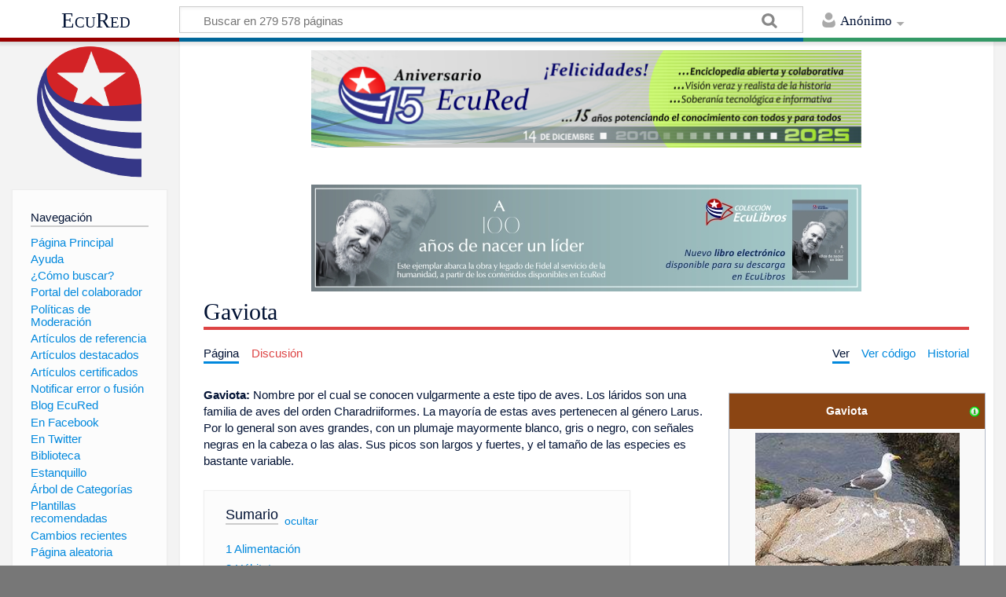

--- FILE ---
content_type: text/html; charset=UTF-8
request_url: https://www.ecured.cu/Gaviota
body_size: 9065
content:
<!DOCTYPE html>
<html class="client-nojs" lang="es" dir="ltr">
<head>
<meta charset="UTF-8"/>
<title>Gaviota - EcuRed</title>
<script>document.documentElement.className = document.documentElement.className.replace( /(^|\s)client-nojs(\s|$)/, "$1client-js$2" );</script>
<script>(window.RLQ=window.RLQ||[]).push(function(){mw.config.set({"wgCanonicalNamespace":"","wgCanonicalSpecialPageName":false,"wgNamespaceNumber":0,"wgPageName":"Gaviota","wgTitle":"Gaviota","wgCurRevisionId":3399124,"wgRevisionId":3399124,"wgArticleId":665321,"wgIsArticle":true,"wgIsRedirect":false,"wgAction":"view","wgUserName":null,"wgUserGroups":["*"],"wgCategories":["Animales","Aves"],"wgBreakFrames":false,"wgPageContentLanguage":"es","wgPageContentModel":"wikitext","wgSeparatorTransformTable":[",\t."," \t,"],"wgDigitTransformTable":["",""],"wgDefaultDateFormat":"dmy","wgMonthNames":["","enero","febrero","marzo","abril","mayo","junio","julio","agosto","septiembre","octubre","noviembre","diciembre"],"wgMonthNamesShort":["","ene","feb","mar","abr","may","jun","jul","ago","sep","oct","nov","dic"],"wgRelevantPageName":"Gaviota","wgRelevantArticleId":665321,"wgRequestId":"f8c209ca7129b2b41138f789","wgIsProbablyEditable":false,"wgRelevantPageIsProbablyEditable":false,"wgRestrictionEdit":[],"wgRestrictionMove":[],"wgCategoryTreePageCategoryOptions":"{\"mode\":0,\"hideprefix\":20,\"showcount\":true,\"namespaces\":false}","wgWikiEditorEnabledModules":[],"wgPopupsShouldSendModuleToUser":true,"wgPopupsConflictsWithNavPopupGadget":false,"wgVisualEditor":{"pageLanguageCode":"es","pageLanguageDir":"ltr","pageVariantFallbacks":"es","usePageImages":true,"usePageDescriptions":false},"wgMediaViewerOnClick":true,"wgMediaViewerEnabledByDefault":true,"wgVisualEditorToolbarScrollOffset":0,"wgVisualEditorUnsupportedEditParams":["undo","undoafter","veswitched"],"wgEditSubmitButtonLabelPublish":false});mw.loader.state({"site.styles":"ready","noscript":"ready","user.styles":"ready","user":"ready","user.options":"loading","user.tokens":"loading","ext.visualEditor.desktopArticleTarget.noscript":"ready","mediawiki.skinning.content.externallinks":"ready","skins.timeless":"ready","skins.timeless.misc":"ready","mediawiki.legacy.shared":"ready","mediawiki.legacy.commonPrint":"ready","mediawiki.sectionAnchor":"ready"});mw.loader.implement("user.options@00wq302",function($,jQuery,require,module){/*@nomin*/mw.user.options.set({"variant":"es"});
});mw.loader.implement("user.tokens@1pycvdg",function($,jQuery,require,module){/*@nomin*/mw.user.tokens.set({"editToken":"+\\","patrolToken":"+\\","watchToken":"+\\","csrfToken":"+\\"});
});mw.loader.load(["site","mediawiki.page.startup","mediawiki.user","mediawiki.hidpi","mediawiki.page.ready","mediawiki.toc","mediawiki.searchSuggest","ext.popups","ext.visualEditor.desktopArticleTarget.init","ext.visualEditor.targetLoader","mmv.head","mmv.bootstrap.autostart","skins.timeless.js","skins.timeless.mobile"]);});</script>
<link rel="stylesheet" href="/load.php?debug=false&amp;lang=es&amp;modules=ext.visualEditor.desktopArticleTarget.noscript%7Cmediawiki.legacy.commonPrint%2Cshared%7Cmediawiki.sectionAnchor%7Cmediawiki.skinning.content.externallinks%7Cskins.timeless%7Cskins.timeless.misc&amp;only=styles&amp;skin=timeless"/>
<script async="" src="/load.php?debug=false&amp;lang=es&amp;modules=startup&amp;only=scripts&amp;skin=timeless"></script>
<meta name="ResourceLoaderDynamicStyles" content=""/>
<link rel="stylesheet" href="/load.php?debug=false&amp;lang=es&amp;modules=site.styles&amp;only=styles&amp;skin=timeless"/>
<meta name="generator" content="MediaWiki 1.31.16"/>
<meta property="og:image" content="https://www.ecured.cu/images/4/40/Gaviota2.jpg"/>
<meta name="viewport" content="width=device-width, initial-scale=1.0, user-scalable=yes, minimum-scale=0.25, maximum-scale=5.0"/>
<link rel="shortcut icon" href="/favicon.ico"/>
<link rel="search" type="application/opensearchdescription+xml" href="/opensearch_desc.php" title="EcuRed (es)"/>
<link rel="EditURI" type="application/rsd+xml" href="https://www.ecured.cu/api.php?action=rsd"/>
<link rel="alternate" type="application/atom+xml" title="Suministro Atom de EcuRed" href="/index.php?title=Especial:CambiosRecientes&amp;feed=atom"/>
<!--[if lt IE 9]><script src="/load.php?debug=false&amp;lang=es&amp;modules=html5shiv&amp;only=scripts&amp;skin=Timeless&amp;sync=1"></script><![endif]-->
</head>
<body class="mediawiki ltr sitedir-ltr mw-hide-empty-elt ns-0 ns-subject page-Gaviota rootpage-Gaviota skin-timeless action-view"><div id="mw-wrapper"><div id="mw-header-container" class="ts-container"><div id="mw-header" class="ts-inner"><div id="user-tools"><div id="personal"><h2><span>Anónimo</span><div class="pokey"></div></h2><div id="personal-inner" class="dropdown"><div role="navigation" class="mw-portlet" id="p-personal" aria-labelledby="p-personal-label"><h3 id="p-personal-label" lang="es" dir="ltr">No has accedido</h3><div class="mw-portlet-body"><ul><li id="pt-login"><a href="/index.php?title=Especial:Entrar&amp;returnto=Gaviota" title="Te animamos a registrarte, para poder crear artículos y enriquecer los que existen [o]" accesskey="o"><span>Acceder</span></a></li></ul></div></div></div></div></div><div id="p-logo-text" class="mw-portlet" role="banner"><a id="p-banner" class="mw-wiki-title" href="/EcuRed:Enciclopedia_cubana">EcuRed</a></div><div class="mw-portlet" id="p-search"><h3 lang="es" dir="ltr"><label for="searchInput">Buscar</label></h3><form action="/index.php" id="searchform"><div id="simpleSearch"><div id="searchInput-container"><input type="search" name="search" placeholder="Buscar en 279 578 páginas" title="Buscar en EcuRed [f]" accesskey="f" id="searchInput"/></div><input type="hidden" value="Especial:Buscar" name="title"/><input type="submit" name="fulltext" value="Coincidencias" title="Buscar este texto en las páginas" id="mw-searchButton" class="searchButton mw-fallbackSearchButton"/><input type="submit" name="go" value="Exacta" title="Ir a la página con este nombre exacto si existe" id="searchButton" class="searchButton"/></div></form></div></div><div class="visualClear"></div></div><div id="mw-header-hack" class="color-bar"><div class="color-middle-container"><div class="color-middle"></div></div><div class="color-left"></div><div class="color-right"></div></div><div id="mw-header-nav-hack"><div class="color-bar"><div class="color-middle-container"><div class="color-middle"></div></div><div class="color-left"></div><div class="color-right"></div></div></div><div id="menus-cover"></div><div id="mw-content-container" class="ts-container"><div id="mw-content-block" class="ts-inner"><div id="mw-site-navigation"><div id="p-logo" class="mw-portlet" role="banner"><a class="mw-wiki-logo" href="/EcuRed:Enciclopedia_cubana" title="Visitar la página principal"></a></div><div id="site-navigation" class="sidebar-chunk"><h2><span>Navegación</span><div class="pokey"></div></h2><div class="sidebar-inner"><div role="navigation" class="mw-portlet" id="p-navigation" aria-labelledby="p-navigation-label"><h3 id="p-navigation-label" lang="es" dir="ltr">Navegación</h3><div class="mw-portlet-body"><ul><li id="n-P.C3.A1gina-Principal"><a href="/EcuRed:Enciclopedia_cubana"><span>Página Principal</span></a></li><li id="n-Ayuda"><a href="/EcuRed:Ayuda"><span>Ayuda</span></a></li><li id="n-.C2.BFC.C3.B3mo-buscar.3F"><a href="/EcuRed:Buscador"><span>¿Cómo buscar?</span></a></li><li id="n-Portal-del-colaborador"><a href="/EcuRed:Portal_del_colaborador"><span>Portal del colaborador</span></a></li><li id="n-Pol.C3.ADticas-de-Moderaci.C3.B3n"><a href="/EcuRed:Pol%C3%ADticas_de_Moderaci%C3%B3n"><span>Políticas de Moderación</span></a></li><li id="n-Art.C3.ADculos-de-referencia"><a href="/EcuRed:Art%C3%ADculos_de_referencia"><span>Artículos de referencia</span></a></li><li id="n-Art.C3.ADculos-destacados"><a href="/EcuRed:Art%C3%ADculos_destacados"><span>Artículos destacados</span></a></li><li id="n-Art.C3.ADculos-certificados"><a href="/EcuRed:Art%C3%ADculos_certificados"><span>Artículos certificados</span></a></li><li id="n-Notificar-error-o-fusi.C3.B3n"><a href="/EcuRed:Notificar_errores"><span>Notificar error o fusión</span></a></li><li id="n-Blog-EcuRed"><a href="http://ecured.cubava.cu" rel="nofollow" target="_blank"><span>Blog EcuRed</span></a></li><li id="n-En-Facebook"><a href="http://www.facebook.com/enciclopediaecured" rel="nofollow" target="_blank"><span>En Facebook</span></a></li><li id="n-En-Twitter"><a href="https://twitter.com/EcuRedOficial" rel="nofollow" target="_blank"><span>En Twitter</span></a></li><li id="n-Biblioteca"><a href="http://eduniv.mes.edu.cu" rel="nofollow" target="_blank"><span>Biblioteca</span></a></li><li id="n-Estanquillo"><a href="http://estanquillo.cubava.cu" rel="nofollow" target="_blank"><span>Estanquillo</span></a></li><li id="n-.C3.81rbol-de-Categor.C3.ADas"><a href="/EcuRed:%C3%81rbol_de_Categor%C3%ADas"><span>Árbol de Categorías</span></a></li><li id="n-Plantillas-recomendadas"><a href="/EcuRed:Plantillas_recomendadas"><span>Plantillas recomendadas</span></a></li><li id="n-recentchanges"><a href="/Especial:CambiosRecientes" title="Lista de cambios recientes en el wiki [r]" accesskey="r"><span>Cambios recientes</span></a></li><li id="n-randompage"><a href="/Especial:Aleatoria" title="Cargar una página al azar [x]" accesskey="x"><span>Página aleatoria</span></a></li></ul></div></div><div role="navigation" class="mw-portlet" id="p-Solicitudes" aria-labelledby="p-Solicitudes-label"><h3 id="p-Solicitudes-label" lang="es" dir="ltr">Solicitudes</h3><div class="mw-portlet-body"><ul><li id="n-Art.C3.ADculos-requeridos"><a href="/Especial:P%C3%A1ginasRequeridas"><span>Artículos requeridos</span></a></li><li id="n-Art.C3.ADculos-a-normalizar"><a href="/Categor%C3%ADa:Art%C3%ADculos_a_normalizar"><span>Artículos a normalizar</span></a></li><li id="n-Art.C3.ADculos-a-fusionar"><a href="/Categor%C3%ADa:Fusionar"><span>Artículos a fusionar</span></a></li><li id="n-Art.C3.ADculos-hu.C3.A9rfanos"><a href="/Especial:P%C3%A1ginasHu%C3%A9rfanas"><span>Artículos huérfanos</span></a></li></ul></div></div></div></div><div id="site-tools" class="sidebar-chunk"><h2><span>Herramientas wiki</span><div class="pokey"></div></h2><div class="sidebar-inner"><div role="navigation" class="mw-portlet" id="p-tb" aria-labelledby="p-tb-label"><h3 id="p-tb-label" lang="es" dir="ltr">Herramientas wiki</h3><div class="mw-portlet-body"><ul><li id="t-specialpages"><a href="/Especial:P%C3%A1ginasEspeciales" title="Lista de todas las páginas especiales [q]" accesskey="q"><span>Páginas especiales</span></a></li><li id="t-cite"><a href="/index.php?title=Especial:Citar&amp;page=Gaviota&amp;id=3399124" title="Información sobre cómo citar esta página"><span>Citar esta página</span></a></li></ul></div></div></div></div></div><div id="mw-related-navigation"><div id="page-tools" class="sidebar-chunk"><h2><span>Herramientas de página</span><div class="pokey"></div></h2><div class="sidebar-inner"><div role="navigation" class="mw-portlet emptyPortlet" id="p-cactions" aria-labelledby="p-cactions-label"><h3 id="p-cactions-label" lang="es" dir="ltr">Herramientas de página</h3><div class="mw-portlet-body"><ul></ul></div></div><div role="navigation" class="mw-portlet emptyPortlet" id="p-userpagetools" aria-labelledby="p-userpagetools-label"><h3 id="p-userpagetools-label" lang="es" dir="ltr">Herramientas de página de usuario</h3><div class="mw-portlet-body"><ul></ul></div></div><div role="navigation" class="mw-portlet" id="p-pagemisc" aria-labelledby="p-pagemisc-label"><h3 id="p-pagemisc-label" lang="es" dir="ltr">Más</h3><div class="mw-portlet-body"><ul><li id="t-whatlinkshere"><a href="/Especial:LoQueEnlazaAqu%C3%AD/Gaviota" title="Lista de todas las páginas del wiki que enlazan aquí [j]" accesskey="j"><span>Lo que enlaza aquí</span></a></li><li id="t-recentchangeslinked"><a href="/Especial:CambiosEnEnlazadas/Gaviota" rel="nofollow" title="Cambios recientes en las páginas que enlazan con esta [k]" accesskey="k"><span>Cambios relacionados</span></a></li><li id="t-print"><a href="/index.php?title=Gaviota&amp;printable=yes" rel="alternate" title="Versión imprimible de esta página [p]" accesskey="p"><span>Versión para imprimir</span></a></li><li id="t-permalink"><a href="/index.php?title=Gaviota&amp;oldid=3399124" title="Enlace permanente a esta versión de la página"><span>Enlace permanente</span></a></li><li id="t-info"><a href="/index.php?title=Gaviota&amp;action=info" title="Más información sobre esta página"><span>Información de la página</span></a></li><li id="t-pagelog"><a href="/Especial:Registro/Gaviota"><span>Registros de página</span></a></li></ul></div></div></div></div><div id="catlinks-sidebar" class="sidebar-chunk"><h2><span>Categorías</span><div class="pokey"></div></h2><div class="sidebar-inner"><div role="navigation" class="mw-portlet" id="p-catlist-normal" aria-labelledby="p-catlist-normal-label"><h3 id="p-catlist-normal-label" lang="es" dir="ltr">Categorías</h3><div class="mw-portlet-body"><ul><li><a href="/Categor%C3%ADa:Animales"><span>Animales</span></a></li><li><a href="/Categor%C3%ADa:Aves"><span>Aves</span></a></li></ul></div></div></div></div></div><div id="mw-content"><div id="content" class="mw-body" role="main"><div id="siteNotice"><div id="mw-dismissablenotice-anonplace"></div><script>(function(){var node=document.getElementById("mw-dismissablenotice-anonplace");if(node){node.outerHTML="\u003Cdiv id=\"localNotice\" lang=\"es\" dir=\"ltr\"\u003E\u003Cdiv class=\"mw-parser-output\"\u003E\u003Ccenter\u003E\n\u003Cdiv class=\"center\"\u003E\u003Cdiv class=\"floatnone\"\u003E\u003Ca href=\"/EcuRed\" title=\"EcuRed\"\u003E\u003Cimg alt=\"15 años Ecured.png\" src=\"/images/6/6d/15_a%C3%B1os_Ecured.png\" width=\"700\" height=\"124\" data-file-width=\"697\" data-file-height=\"123\" /\u003E\u003C/a\u003E\u003C/div\u003E\u003C/div\u003E\n\u003Cp\u003E\u003Cbr /\u003E\n\u003C/p\u003E\n\u003Cdiv class=\"center\"\u003E\u003Cdiv class=\"floatnone\"\u003E\u003Ca href=\"http://download.jovenclub.cu/ecured/Eculibros/A%20100%20a%C3%B1os%20de%20nacer%20un%20l%C3%ADder.pdf\" title=\"Descargar A 100 años de nacer un líder en PDF\" target=\"_blank\" rel=\"nofollow noreferrer noopener\"\u003E\u003Cimg alt=\"Descargar A 100 años de nacer un líder en PDF\" src=\"/images/0/01/Banner_EcuLibro_A_100_a%C3%B1os_de_nacer_un_l%C3%ADder.jpg\" width=\"700\" height=\"136\" data-file-width=\"700\" data-file-height=\"136\" /\u003E\u003C/a\u003E\u003C/div\u003E\u003C/div\u003E\n\u003C/center\u003E\n\u003C/div\u003E\u003C/div\u003E";}}());</script></div><div class="mw-indicators mw-body-content">
</div>
<h1 id="firstHeading" class="firstHeading">Gaviota</h1><div id="mw-page-header-links"><div role="navigation" class="mw-portlet" id="p-namespaces" aria-labelledby="p-namespaces-label"><h3 id="p-namespaces-label" lang="es" dir="ltr">Espacios de nombres</h3><div class="mw-portlet-body"><ul><li id="ca-nstab-main" class="selected"><a href="/Gaviota" title="Ver la página de contenido [c]" accesskey="c"><span>Página</span></a></li><li id="ca-talk" class="new"><a href="/index.php?title=Discusi%C3%B3n:Gaviota&amp;action=edit&amp;redlink=1" rel="discussion" title="Discusión acerca de la página de contenido (la página no existe) [t]" accesskey="t"><span>Discusión</span></a></li></ul></div></div><div role="navigation" class="mw-portlet" id="p-views" aria-labelledby="p-views-label"><h3 id="p-views-label" lang="es" dir="ltr">Acciones de página</h3><div class="mw-portlet-body"><ul><li id="ca-view" class="selected"><a href="/Gaviota" redundant="1"><span>Ver</span></a></li><li id="ca-viewsource"><a href="/index.php?title=Gaviota&amp;action=edit" title="Esta página está protegida.&#10;Puedes ver su código fuente [e]" accesskey="e"><span>Ver código</span></a></li><li id="ca-history"><a href="/index.php?title=Gaviota&amp;action=history" title="Versiones anteriores de esta página [h]" accesskey="h"><span>Historial</span></a></li><li id="ca-more" class="dropdown-toggle"><span>Más</span></li></ul></div></div></div><div class="visualClear"></div><div class="mw-body-content" id="bodyContent"><div id="contentSub"></div><div id="mw-content-text" lang="es" dir="ltr" class="mw-content-ltr"><div class="mw-parser-output"><table cellspacing="1" cellpadding="1" align="right" style="border: 1px solid rgb(255, 255, 255); width: 25%; min-width: 22em; max-width: 24.8em; text-align: left; background-color: rgb(255, 255, 255);">

<tbody><tr>
<td><table class="infobox_v2" style="width:22.7em; line-height: 1.4em; text-align:left; padding:.23em; font-size:95%"><tbody><tr><th class="cabecera humano fn" colspan="2" style="text-align:center; background-color:#8B4513; color:#fff; font-size:14px;">Gaviota<div style="float:right; width:8%"><a href="/Plantilla:Animal" title="Información sobre la plantilla"><img alt="Información sobre la plantilla" src="/images/thumb/5/52/Info-icon-verde.png/16px-Info-icon-verde.png" width="16" height="16" srcset="/images/thumb/5/52/Info-icon-verde.png/24px-Info-icon-verde.png 1.5x, /images/thumb/5/52/Info-icon-verde.png/32px-Info-icon-verde.png 2x" data-file-width="1000" data-file-height="1000" /></a></div></th></tr><tr><td class="" colspan="2" style="text-align:center; padding:4pt; line-height:1.25em; font-size:8pt"><a href="/Archivo:Gaviota2.jpg" class="image"><img alt="Gaviota2.jpg" src="/images/4/40/Gaviota2.jpg" width="260" height="169" data-file-width="220" data-file-height="143" /></a></td></tr><tr><th class="" colspan="2" style="text-align:center; background:#CD853F; color:#fff">Taxonomía</th></tr><tr class=""><td style="font-weight:bold; text-align:left; padding:0.2em 1.0em 0.2em 0.2em; background-color:transparent; line-height:1.2em; font-size:100%; font-weight: bold">Reino:</td><td class="" style="padding:0.2em; line-height:1.3em; vertical-align:middle; font-size:100%"><a href="/Animalia" title="Animalia">Animalia</a></td></tr><tr class=""><td style="font-weight:bold; text-align:left; padding:0.2em 1.0em 0.2em 0.2em; background-color:transparent; line-height:1.2em; font-size:100%; font-weight: bold">Clase:</td><td class="" style="padding:0.2em; line-height:1.3em; vertical-align:middle; font-size:100%">Aves</td></tr><tr class=""><td style="font-weight:bold; text-align:left; padding:0.2em 1.0em 0.2em 0.2em; background-color:transparent; line-height:1.2em; font-size:100%; font-weight: bold">Orden:</td><td class="" style="padding:0.2em; line-height:1.3em; vertical-align:middle; font-size:100%">Charadriiformes</td></tr><tr class=""><td style="font-weight:bold; text-align:left; padding:0.2em 1.0em 0.2em 0.2em; background-color:transparent; line-height:1.2em; font-size:100%; font-weight: bold">Suborden:</td><td class="" style="padding:0.2em; line-height:1.3em; vertical-align:middle; font-size:100%">Lari</td></tr><tr class=""><td style="font-weight:bold; text-align:left; padding:0.2em 1.0em 0.2em 0.2em; background-color:transparent; line-height:1.2em; font-size:100%; font-weight: bold">Familia:</td><td class="" style="padding:0.2em; line-height:1.3em; vertical-align:middle; font-size:100%">Laridae</td></tr></tbody></table>
</td></tr></tbody></table>
<p><b>Gaviota:</b> Nombre por el cual se conocen vulgarmente a este tipo de aves. Los láridos son una familia de aves del orden Charadriiformes. La mayoría de estas aves pertenecen al género Larus. Por lo general son aves grandes, con un plumaje mayormente blanco, gris o negro, con señales negras en la cabeza o las alas. Sus picos son largos y fuertes, y el tamaño de las especies es bastante variable.
</p>
<div id="toc" class="toc"><div class="toctitle" lang="es" dir="ltr"><h2>Sumario</h2></div>
<ul>
<li class="toclevel-1 tocsection-1"><a href="#Alimentaci.C3.B3n"><span class="tocnumber">1</span> <span class="toctext">Alimentación</span></a></li>
<li class="toclevel-1 tocsection-2"><a href="#H.C3.A1bitat"><span class="tocnumber">2</span> <span class="toctext">Hábitat</span></a></li>
<li class="toclevel-1 tocsection-3"><a href="#Comportamiento"><span class="tocnumber">3</span> <span class="toctext">Comportamiento</span></a></li>
<li class="toclevel-1 tocsection-4"><a href="#Anidaci.C3.B3n"><span class="tocnumber">4</span> <span class="toctext">Anidación</span></a></li>
<li class="toclevel-1 tocsection-5"><a href="#Clasificaci.C3.B3n_Informal"><span class="tocnumber">5</span> <span class="toctext">Clasificación Informal</span></a></li>
<li class="toclevel-1 tocsection-6"><a href="#Taxonom.C3.ADa"><span class="tocnumber">6</span> <span class="toctext">Taxonomía</span></a>
<ul>
<li class="toclevel-2 tocsection-7"><a href="#G.C3.A9nero_Larus"><span class="tocnumber">6.1</span> <span class="toctext">Género Larus</span></a></li>
<li class="toclevel-2 tocsection-8"><a href="#G.C3.A9nero_Leucophaeus2"><span class="tocnumber">6.2</span> <span class="toctext">Género Leucophaeus2</span></a></li>
<li class="toclevel-2 tocsection-9"><a href="#G.C3.A9nero_Chroicocephalus2"><span class="tocnumber">6.3</span> <span class="toctext">Género Chroicocephalus2</span></a></li>
<li class="toclevel-2 tocsection-10"><a href="#G.C3.A9nero_Creagrus"><span class="tocnumber">6.4</span> <span class="toctext">Género Creagrus</span></a></li>
<li class="toclevel-2 tocsection-11"><a href="#G.C3.A9nero_Pagophila"><span class="tocnumber">6.5</span> <span class="toctext">Género Pagophila</span></a></li>
<li class="toclevel-2 tocsection-12"><a href="#G.C3.A9nero_Rissa"><span class="tocnumber">6.6</span> <span class="toctext">Género Rissa</span></a></li>
<li class="toclevel-2 tocsection-13"><a href="#G.C3.A9nero_Rhodostethia"><span class="tocnumber">6.7</span> <span class="toctext">Género Rhodostethia</span></a></li>
<li class="toclevel-2 tocsection-14"><a href="#G.C3.A9nero_Xema"><span class="tocnumber">6.8</span> <span class="toctext">Género Xema</span></a></li>
</ul>
</li>
<li class="toclevel-1 tocsection-15"><a href="#Fuentes"><span class="tocnumber">7</span> <span class="toctext">Fuentes</span></a></li>
</ul>
</div>

<h2><span id="Alimentación"></span><span class="mw-headline" id="Alimentaci.C3.B3n">Alimentación</span></h2>
<p>Estas aves se alimentan de todo tipo de animales, si sus presas están vivas, suelen dejarlas caer con el pico desde lo alto hasta que mueren o se abren al caer en el suelo. Pueden ser animales marinos, carroña, insectos, pájaros pequeños, huevos de pájaros y hasta de su misma especie.
</p>
<h2><span id="Hábitat"></span><span class="mw-headline" id="H.C3.A1bitat">Hábitat</span></h2>
<p>Las gaviotas son especies típicamente costeras marinas o costeras de lagos y lagunas interiores, y vuelan grandes distancias. Es muy típico ver volar estas aves alrededor de los barcos pesqueros a la espera de uno u otro alimento.
</p>
<h2><span class="mw-headline" id="Comportamiento">Comportamiento</span></h2>
<p>Estas aves son muy inteligentes, poseen complejos métodos de comunicación y una estructura social muy desarrollada.
</p>
<h2><span id="Anidación"></span><span class="mw-headline" id="Anidaci.C3.B3n">Anidación</span></h2>
<div class="thumb tleft"><div class="thumbinner" style="width:222px;"><a href="/Archivo:Gaviota_huevos.jpg" class="image"><img alt="" src="/images/b/bf/Gaviota_huevos.jpg" width="220" height="147" class="thumbimage" data-file-width="220" data-file-height="147" /></a>  <div class="thumbcaption"><div class="magnify"><a href="/Archivo:Gaviota_huevos.jpg" class="internal" title="Aumentar"></a></div>Ejemplo de sus crias</div></div></div><p>‎
</p><p>Estas aves, anidan en colonias bastante comprimidas, depositan dos o tres huevos moteados en un nido variado de vegetación. Sus polluelos son precoces, nacen con una pelusa moteada y pueden desplazarse luego de la salida del cascarón.
</p>
<h2><span id="Clasificación_Informal"></span><span class="mw-headline" id="Clasificaci.C3.B3n_Informal">Clasificación Informal</span></h2>
<p>Los ornitólogos aficionados clasifican a las gaviotas en dos subgrupos:
</p>
<ul><li>1.Las gaviotas cabeza blanca que son grandes</li></ul>
<p>Ejemplos:
Larus argentatus, Larus marinus, Larus fuscus.
</p>
<ul><li>2.Las gaviotas alas blancas que son más pequeñas</li></ul>
<p>Ejemplos:
Larus glaucoides, Larus hyperboreus.
</p>
<h2><span id="Taxonomía"></span><span class="mw-headline" id="Taxonom.C3.ADa">Taxonomía</span></h2>
<p>La taxonomía de las gaviotas es bastante complicada, está dividida por géneros:
</p>
<h3><span id="Género_Larus"></span><span class="mw-headline" id="G.C3.A9nero_Larus">Género Larus</span></h3>
<ul><li>Larus smithsonianus conocida como: Gaviota americana.</li>
<li>Larus serranus conocida como: Gaviota andina.</li>
<li>Larus armenicus conocida como: Gaviota armenia.</li>
<li>Larus audouinii conocida como: Gaviota de Audouin.</li>
<li>Larus belcheri conocida como: Gaviota de Belcher o Gaviota cangrejera.</li>
<li>Larus bulleri conocida como: Gaviota pico negro.</li>
<li>Larus ridibundus conocida como: Gaviota reidora.</li>
<li>Larus crassirostris conocida como: Gaviota cola negra, etc.</li></ul>
<h3><span id="Género_Leucophaeus2"></span><span class="mw-headline" id="G.C3.A9nero_Leucophaeus2">Género Leucophaeus2</span></h3>
<ul><li>Leucophaeus scoresbii conocida como: Gaviota austral.</li>
<li>Leucophaeus modestus conocida como: Gaviota garuma.</li>
<li>Leucophaeus atricilla conocida como: Gaviota reidora americana.</li>
<li>Leucophaeus pipixcan conocida como: Gaviota de Franklin o Gaviota chica.</li></ul>
<h3><span id="Género_Chroicocephalus2"></span><span class="mw-headline" id="G.C3.A9nero_Chroicocephalus2">Género Chroicocephalus2</span></h3>
<ul><li>Chroicocephalus philadelphia conocida como: Gaviota de Bonaparte.</li>
<li>Chroicocephalus cirrocephalus conocida como: Gaviota capucho gris.</li>
<li>Chroicocephalus ridibundus conocida como: Gaviota reidora.</li>
<li>Chroicocephalus maculipennis conocida como: Gaviota capucho café.</li></ul>
<h3><span id="Género_Creagrus"></span><span class="mw-headline" id="G.C3.A9nero_Creagrus">Género Creagrus</span></h3>
<ul><li>Creagrus furcatus conocida como: Gaviota de las Galápagos.</li></ul>
<h3><span id="Género_Pagophila"></span><span class="mw-headline" id="G.C3.A9nero_Pagophila">Género Pagophila</span></h3>
<ul><li>Pagophila eburnea</li></ul>
<h3><span id="Género_Rissa"></span><span class="mw-headline" id="G.C3.A9nero_Rissa">Género Rissa</span></h3>
<ul><li>Rissa tridactyla conocida como: Gaviota tridáctila.</li>
<li>Rissa brevirostris</li></ul>
<h3><span id="Género_Rhodostethia"></span><span class="mw-headline" id="G.C3.A9nero_Rhodostethia">Género Rhodostethia</span></h3>
<ul><li>Rhodostethia rosea</li></ul>
<h3><span id="Género_Xema"></span><span class="mw-headline" id="G.C3.A9nero_Xema">Género Xema</span></h3>
<ul><li>Xema sabini</li></ul>
<h2><span class="mw-headline" id="Fuentes">Fuentes</span></h2>
<ul><li><a target="_blank" rel="nofollow noreferrer noopener" class="external autonumber" href="http://www.rcm.icrt.cu/?tag=gaviotas">[1]</a></li>
<li><a target="_blank" rel="nofollow noreferrer noopener" class="external autonumber" href="http://es.wikipedia.org/wiki/Laridae">[2]</a></li></ul>

<!-- 
NewPP limit report
Cached time: 20260114170016
Cache expiry: 86400
Dynamic content: false
CPU time usage: 0.088 seconds
Real time usage: 0.094 seconds
Preprocessor visited node count: 1939/1000000
Preprocessor generated node count: 14166/1000000
Post‐expand include size: 11560/2097152 bytes
Template argument size: 2979/2097152 bytes
Highest expansion depth: 8/40
Expensive parser function count: 0/100
Unstrip recursion depth: 0/20
Unstrip post‐expand size: 0/5000000 bytes
-->
<!--
Transclusion expansion time report (%,ms,calls,template)
100.00%   60.139      1 Plantilla:Animal
100.00%   60.139      1 -total
 95.47%   57.412      1 Plantilla:Ficha
 62.68%   37.695     79 Plantilla:Ficha/fila
-->
</div>
<!-- Saved in parser cache with key wiki1:pcache:idhash:665321-0!canonical and timestamp 20260114170016 and revision id 3399124
 -->
</div><div class="printfooter">
Obtenido de «<a dir="ltr" href="https://www.ecured.cu/index.php?title=Gaviota&amp;oldid=3399124">https://www.ecured.cu/index.php?title=Gaviota&amp;oldid=3399124</a>»</div>
<div class="visualClear"></div></div></div></div><div id="content-bottom-stuff"><div id="catlinks" class="catlinks" data-mw="interface"><div id="mw-normal-catlinks" class="mw-normal-catlinks"><a href="/Especial:Categor%C3%ADas" title="Especial:Categorías">Categorías</a>: <ul><li><a href="/Categor%C3%ADa:Animales" title="Categoría:Animales">Animales</a></li><li><a href="/Categor%C3%ADa:Aves" title="Categoría:Aves">Aves</a></li></ul></div></div></div><div class="visualClear"></div></div></div><div id="mw-footer-container" class="ts-container"><div id="mw-footer" class="ts-inner"><div id="footer-bottom" role="contentinfo" lang="es" dir="ltr"><div id="f-poweredbyico" class="footer-icons"><a href="//www.mediawiki.org/" target="_blank"><img src="/resources/assets/poweredby_mediawiki_88x31.png" alt="Powered by MediaWiki" srcset="/resources/assets/poweredby_mediawiki_132x47.png 1.5x, /resources/assets/poweredby_mediawiki_176x62.png 2x" width="88" height="31"/></a></div><ul id="f-list" class="footer-places"><li id="lastmod"> </li><li id="privacy"><a href="/EcuRed:Normativa_de_privacidad" title="EcuRed:Normativa de privacidad">Normativa de privacidad</a></li><li id="about"><a href="/EcuRed:Acerca_de" class="mw-redirect" title="EcuRed:Acerca de">EcuRed</a></li><li id="disclaimer"><a href="/EcuRed:Descargo_general" title="EcuRed:Descargo general">Exoneraciones</a></li></ul><div class="visualClear"></div></div></div></div></div><script>window.MediaWikiUser = {"name":"172.28.101.46","id":0,"isLoggedIn":false,"isAnon":true,"groups":[],"canSeeChat":false,"isInAiro15Group":false,"language":"es"};</script><script>window.Airo15Config = {"webhookUrl":"https://n8n.dynelink.com/webhook/23d32ae8-e8ff-4766-b7cf-ffd297cc9bca/chat","wgServer":"https://www.ecured.cu","wgScriptPath":"","extensionPath":"https://www.ecured.cu/extensions/Airo15Chat/","distPath":"https://www.ecured.cu/extensions/Airo15Chat/dist/","chatConfig":{"defaultLanguage":"es","enableStreaming":false,"showWelcomeScreen":false,"loadPreviousSession":true,"maxTextareaHeight":200,"defaultTextareaHeight":44}};</script><script>console.log('Airo15 Chat: Usuario no autorizado. Contacta al administrador para acceso.');</script>
<script>(window.RLQ=window.RLQ||[]).push(function(){mw.config.set({"wgPageParseReport":{"limitreport":{"cputime":"0.088","walltime":"0.094","ppvisitednodes":{"value":1939,"limit":1000000},"ppgeneratednodes":{"value":14166,"limit":1000000},"postexpandincludesize":{"value":11560,"limit":2097152},"templateargumentsize":{"value":2979,"limit":2097152},"expansiondepth":{"value":8,"limit":40},"expensivefunctioncount":{"value":0,"limit":100},"unstrip-depth":{"value":0,"limit":20},"unstrip-size":{"value":0,"limit":5000000},"timingprofile":["100.00%   60.139      1 Plantilla:Animal","100.00%   60.139      1 -total"," 95.47%   57.412      1 Plantilla:Ficha"," 62.68%   37.695     79 Plantilla:Ficha/fila"]},"cachereport":{"timestamp":"20260114170016","ttl":86400,"transientcontent":false}}});});</script><script>
  (function(i,s,o,g,r,a,m){i['GoogleAnalyticsObject']=r;i[r]=i[r]||function(){
  (i[r].q=i[r].q||[]).push(arguments)},i[r].l=1*new Date();a=s.createElement(o),
  m=s.getElementsByTagName(o)[0];a.async=1;a.src=g;m.parentNode.insertBefore(a,m)
  })(window,document,'script','//www.google-analytics.com/analytics.js','ga');

  ga('create', 'UA-27585372-1', 'auto');
  ga('send', 'pageview');

</script>
<script>(window.RLQ=window.RLQ||[]).push(function(){mw.config.set({"wgBackendResponseTime":55});});</script></body></html>